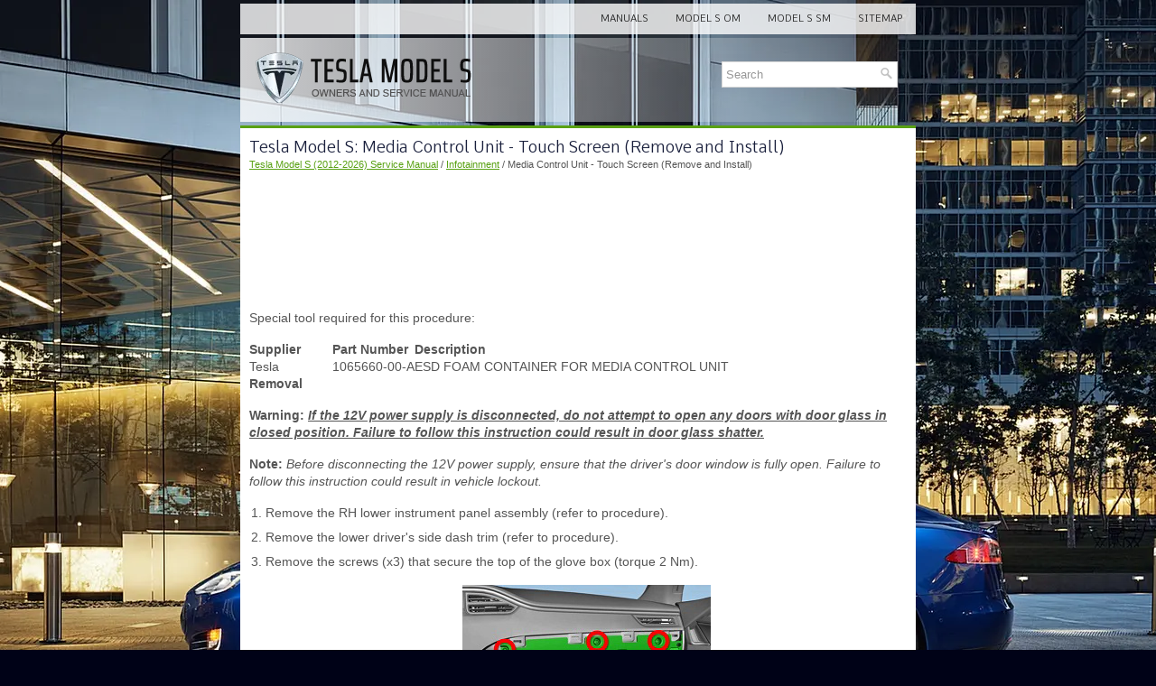

--- FILE ---
content_type: text/html; charset=UTF-8
request_url: https://www.tesms.org/media_control_unit_touch_screen_remove_and_install_-3170.html
body_size: 6085
content:
<!DOCTYPE html>
<html lang="en-US">

<head profile="http://gmpg.org/xfn/11">
<meta name="viewport" content="width=device-width, initial-scale=1.0">
<meta http-equiv="Content-Type" content="text/html; charset=utf-8">
<meta name="description" content="Tesla Model S (2012-{YEAR}) Service Manual. Infotainment. Media Control Unit - Touch Screen (Remove and Install)">
<title>Tesla Model S - Media Control Unit - Touch Screen (Remove and Install) - Infotainment</title>
<link rel="stylesheet" href="style.css" type="text/css" media="screen, projection">
<link rel="stylesheet" href="media-queries.css" type="text/css">
<link rel="shortcut icon" href="favicon.ico" type="image/x-icon">
</head>

<body>

<div class="gonemo_globalpack">
		<div class="gonemo_tnavigation">
		<ul>
			<li><a href="/">Manuals</a></li>
			<li><a href="/tesla_model_s_2012_2023_owner_s_manual-2391.html" alt="Tesla Model S Owner's Manual" title="Tesla Model S Owner's Manual">Model S OM</a></li>
			<li><a href="/tesla_model_s_2012_2024_service_manual-2729.html" alt="Tesla Model S Service Manual" title="Tesla Model S Service Manual">Model S SM</a></li>
			<li><a href="/sitemap.html">Sitemap</a></li>
		</ul>
	</div>
   <div class="gonemo_theader">
		<a href="/"><img src="images/logo.webp" alt="Tesla Model S Owners & Service Manuals" title="Tesla Model S Owners & Service Manuals" aria-label="Search"></a>
		<div id="search" title="Type and hit enter">
		<form method="get" id="searchform" action="/search.php">
		<input value="Search" name="q" id="s" onblur="if (this.value == '')  {this.value = 'Search';}" onfocus="if (this.value == 'Search') {this.value = '';}" type="text">
		<input type="hidden" name="cx" value="71e6977bafa00475d" />
    	<input type="hidden" name="cof" value="FORID:11" />
    	<input type="hidden" name="ie" value="UTF-8" />
    	<input src="/images/search.webp" style="border:0pt none; vertical-align: top; float:right" type="image" alt="Search">
		</form>
		</div>
		<div style="clear:both"></div>
	</div>
	<div style="clear:both"></div>
	<!-- #header -->
	<div class="gonemo_contents">
	<div class="gonemo_texting">
	<h1>Tesla Model S: Media Control Unit - Touch Screen (Remove and Install)</h1>
	<div class="gonemo_textway">
				<div style="text-decoration:none;"><a href="tesla_model_s_2012_2026_service_manual-2729.html">Tesla Model S (2012-2026) Service Manual</a> / <a href="infotainment-3167.html">Infotainment</a> /  Media Control Unit - Touch Screen (Remove and Install)</div></div>
						<p><script async src="https://pagead2.googlesyndication.com/pagead/js/adsbygoogle.js?client=ca-pub-3862022578288106"
     crossorigin="anonymous"></script>
<!-- tesms.org top 120 adaptive -->
<ins class="adsbygoogle"
     style="display:block; height:120px;"
     data-ad-client="ca-pub-3862022578288106"
     data-ad-slot="5248911844"></ins>
<script>
     (adsbygoogle = window.adsbygoogle || []).push({});
</script></p>
			<p>Special tool required for this procedure:
			<table summary="" frame="void" rules="all" cellspacing="0" cellpadding="4" border="1">
				<tbody><tr>
					<td width="92px" valign="top"><strong>Supplier</strong>
                            </td>
					<td width="NaN%" valign="top"><strong>Part Number</strong>
                            </td>
					<td width="NaN%" valign="top"><strong>Description</strong>
                            </td>
				</tr>
				<tr>
					<td width="92px" valign="top">Tesla</td>
					<td width="NaN%" valign="top">1065660-00-A</td>
					<td width="NaN%" valign="top">ESD FOAM CONTAINER FOR MEDIA 
					CONTROL UNIT</td>
				</tr>
			</tbody></table>
		
	


	<strong>Removal </strong>
	
		
			
				
					<p><strong>Warning: <u><em>If the 12V power supply is disconnected, 
					do not attempt to open any doors with door glass in closed 
					position. Failure to follow this instruction could result in 
					door glass shatter.</em></u></strong>
				
					</p>
<p><strong>Note: </strong><em>Before disconnecting the 12V power supply, 
					ensure that the driver's door window is fully open. Failure 
					to follow this instruction could result in vehicle lockout.</em>
			
		
		</p>
			
		
		<ol>
			<li>Remove the RH lower instrument panel assembly (refer to 
			procedure). </li>
			<li>Remove the lower driver's side dash trim (refer to procedure). 
			</li>
			<li>Remove the screws (x3) that secure the top of the glove box 
			(torque 2 Nm).
                    
						<p align="center">
						<img src="images/books/2729/guid-1ee613b7-f0b3-46ed-8ef7-81aa47638735-online.png" alt="Media Control Unit - Touch Screen (Remove and Install)">
                        
                    
			</p></li>
			<li>Remove the screw that secures the LH side of the top pad 
			assembly (torque 1 Nm).
                    
						<p align="center">
						<img src="images/books/2729/guid-63c9624f-5ea7-420d-aa42-89a34b454963-online(1).png" alt="Media Control Unit - Touch Screen (Remove and Install)">
                        
                    
			</p></li>
			<li>Repeat the previous step on the RH side of the top pad assembly. 
			</li>
			<li>Remove the lower binnacle cover.
                    
						<p align="center">
						<img src="images/books/2729/guid-1cc87022-dc09-4799-ae1d-d292a1a1a001-online(1).png" width="600" height="162" alt="Media Control Unit - Touch Screen (Remove and Install)">
                        
                    
			</p></li>
			<li>Remove the screws (x2) beneath the lower binnacle cover that 
			secure the IP top pad to the IP carrier (torque 1 Nm).
                    
						<p align="center">
						<img src="images/books/2729/guid-ab79e791-48fa-442d-ae97-428803bcc963-online(1).png" alt="Media Control Unit - Touch Screen (Remove and Install)">
                        
                    
			</p></li>
			<li>Lower the steering column and remove the steering column gap 
			hider by releasing the trim clips (x2).
                    
						<p align="center">
						<img src="images/books/2729/guid-3d6402b2-3ec1-49c9-954a-6df63e0d772f-online(1).png" alt="Media Control Unit - Touch Screen (Remove and Install)">
                        
                    
			</p></li>
			<li>Cover the aluminum strips at the base of the top pad and around 
			the center screen with protective tape.<p><strong>Caution:<u> If the aluminum strips are not 
							covered with tape, they may be damaged when the top 
							pad is removed in later steps.</u></strong>
			
			
				</p>
			
			
				<p align="center">
				<img src="images/books/2729/guid-0fd97aec-8670-4bef-a1cc-61bfb3374713-online(1).png" alt="Media Control Unit - Touch Screen (Remove and Install)">
                        
                    
			</p></li>
			<li>Gently lift up on the rightmost edge of the instrument panel top 
			pad enough to allow room for a trim pry tool to release the 
			rightmost clip. Repeat this process working from right to left, 
			releasing one trim clip at a time until just to the right of the 
			center screen.<p><strong>Caution: <u>Take care not to damage component(s).</u></strong>
						
							</p>
			<p><strong>Note:</strong> <em>Lifting with an inflatable wedge is 
							recommended to reduce the risk of bending the top 
							pad. Place the inflatable wedge above the vent 
							outlet at the right side of the touchscreen.</em>
			
			
				</p>
			
			
				<p align="center">
				<img src="images/books/2729/guid-58cb48aa-6628-42ca-9085-d2d663a10854-online(1).png" alt="Media Control Unit - Touch Screen (Remove and Install)">
                        
                    
			
				</p><p align="center">
				<img src="images/books/2729/guid-98ae02b4-bb34-4d13-9add-afc69d71a56e-online(1).png" alt="Media Control Unit - Touch Screen (Remove and Install)">
                        
                    
			</p></li>
			<li>Remove screws (x4) that secure the instrument cluster bezel 
			(torque 2 Nm).
						<p><strong>Note: </strong><em>Components have been removed in this 
							graphic to aid clarity.</em>
						</p>
						<p align="center">
						<img src="images/books/2729/guid-28a5c638-7314-4650-b907-b81a2d0e996a-online(1).png" alt="Media Control Unit - Touch Screen (Remove and Install)">
                        
                    
			</p></li>
			<li>Gently lift up on the right side of the instrument panel top pad 
			(no more than 15 mm) and use a small wedge or other object to prop 
			up the right side of the top pad.
			
			
				<p><strong>Caution: <u>Take care not to damage component(s).</u></strong>
			
			
				</p>
			
			
				<p align="center">
				<img src="images/books/2729/guid-0cf5643b-989b-4242-bb9c-2d84c6a67625-online(1).png" alt="Media Control Unit - Touch Screen (Remove and Install)">
                        
                    
			</p></li>
			<li>Gently lift up on the leftmost edge of the instrument panel top 
			pad to allow room for a prying trim stick to release the leftmost 
			clip. Repeat this process working from left to right, releasing one 
			trim clip at a time until just to the left of the center screen.
			
			
				<p><strong>Caution: <u>Take care not to damage component(s).</u></strong>
						
							</p>
			<p><strong>Note: </strong><em>Lifting with an inflatable wedge is 
							recommended to reduce the risk of bending the top 
							pad. Place the inflatable wedge above the vent 
							outlet at the left side of the touchscreen.</em>
			
			
				</p>
			
			
				<p align="center">
				<img src="images/books/2729/guid-e9fe31ce-b941-4b05-9c9c-a1addfe9c5fc-online(1).png" alt="Media Control Unit - Touch Screen (Remove and Install)">
                        
                    
			</p></li>
			<li>Gently lift up on the left side of the instrument panel top pad 
			(no more than 15 mm) and use a small wedge or other object to prop 
			up the left side of the top pad.
                    
						
							<strong>Caution:<u> Take care not to damage component(s).</u></strong>
			
			</li>
			<li>Use a prying trim stick to release the trim clips directly above 
			the center screen.
			
			
				<p><strong>Caution:<u> Do not scratch or damage the printed 
							flexible circuit (PFC) when releasing the trim clips 
							above the center screen.</u></strong>
			
			
				</p>
			
			
				<p align="center">
				<img src="images/books/2729/guid-dc1ba1e5-8330-47dc-a467-8cac2bf84fc3-online(1).png" alt="Media Control Unit - Touch Screen (Remove and Install)">
				<img src="images/books/2729/guid-dc61d3f5-573e-4d77-aa60-f5f6dfe5341c-online(1).png" alt="Media Control Unit - Touch Screen (Remove and Install)">
                        
                    
			</p></li>
			<li>Use a prying trim stick to release the remainder of the clips, 
			alternating between the LH and RH sides.
                    
						
							<strong>Caution: <u>Take care not to damage component(s).</u></strong>
			
			</li>
			<li>With an assistant, carefully lift up on both sides of the 
			instrument panel top pad until there is a small gap.
                    
						
							<strong>Caution:<u> Take care not to damage component(s).</u></strong>
						
							<strong>Note</strong>: Do not attempt to completely remove the 
							instrument panel top pad.
			
			</li>
			<li>Remove the driver's inner trim and vent assembly by removing the 
			screws (x2) (torque 1 Nm) and clips (x3) that secure the vent and 
			trim panel.
                    
						<p align="center">
						<img src="images/books/2729/guid-d2647dba-de22-4607-a3ab-b8bfcc030e89-online(1).png" alt="Media Control Unit - Touch Screen (Remove and Install)">
                        
                    
			</p></li>
			<li>Remove the screws (x2) that secure the face vents to the carrier 
			(torque 2 Nm).
                    
						<p align="center">
						<img src="images/books/2729/guid-8998f5ed-3fb9-4f04-9da7-471b505b663d-online(1).png" alt="Media Control Unit - Touch Screen (Remove and Install)">
                        
                    
			</p></li>
			<li>Use a suitable trim tool to carefully release the clips (x6) 
			that secure the IP finisher to the carrier.
			
			
				<p><strong>Caution: <u>Take care not to damage component(s).</u></strong>
						
							</p>
			<p><strong>Caution: <u>Replace any broken clips.</u></strong>
						
							</p>
			<p><strong>Note: </strong><em>Components have been removed in this 
							graphic to aid clarity.</em>
			
			
				</p>
			
			
				<p align="center">
				<img src="images/books/2729/guid-bf38c2b3-6bce-46c2-b579-11414466bbf0-online(1).png" alt="Media Control Unit - Touch Screen (Remove and Install)">
                        
                    
			</p></li>
			<li>Disconnect 12V power.
                    <ul>
						<li><strong>Rear wheel drive (RWD): </strong>Refer to 
						procedure.</li>
						<li><strong>Dual Motor: </strong>Refer to procedure.</li>
			</ul>
			</li>
			<li><strong>North American vehicles with LTE: </strong>Put on an ESD 
			wrist strap and connect it to chassis ground.
                    
						
							<strong>Caution: <u>Failure to ground to the chassis of 
							the vehicle can result in damage to the connectivity 
							board.</u></strong>
			
			</li>
			<li>If equipped, remove the ground strap from the top of the MCU. 
			</li>
			<li>Remove the screws (x4) that secure the touch screen to the IP 
			carrier (torque 4.5 Nm).
			
			
				<p><strong>Caution: <u>The top 2 screws might have washers 
							(x3; 1 on the driver's side screw, 2 on the 
							passenger's side screw) on the backside of the 
							bezel. Secure the washers so that they do not fall 
							behind the instrument panel.</u></strong>
			
			
				</p>
			
			
				<p align="center">
				<img src="images/books/2729/guid-508ee74f-c20f-4eb7-a3e0-04f3d2207667-online.png" alt="Media Control Unit - Touch Screen (Remove and Install)">
                        
                    
			</p></li>
		</ol>
		
			<strong>Caution:<u> To avoid damage to the circuit board, fully depress 
			the connector release tab before pulling on a connector. Check all 
			connectors on the MCU/touch screen to make sure they are still 
			securely attached to board. If the connector bodies can be twisted, 
			the MCU/touch screen must be replaced.</u></strong>
		<ol start="25">
			<li>Gently tilt the top of the MCU/touch screen, then disconnect the 
			Wi-Fi and camera/Bluetooth harness connectors.
			
			
				<p><strong>Caution:<u> To prevent damage, ensure there is 
							sufficient slack in the USB1 and USB2 wires. 
							Excessive tension on these wires could damage the 
							connector bodies on the MCU/touch screen.</u></strong>
			</p>
			<p><strong>Note:</strong> <em>The following image shows a revision 
							D or earlier MCU/touch screen.</em>
			
			
				</p>
			
			
				<p align="center">
				<img src="images/books/2729/guid-f26f3fab-dd36-4313-bddc-42bbe20556f1-online.png" alt="Media Control Unit - Touch Screen (Remove and Install)">
                        
                    
			</p></li>
			<li>Disconnect the USB1 and USB2 harness connectors.
			
			
				<p><strong>Note: </strong><em>The following image shows a revision 
							D or earlier MCU/touch screen.</em>
			
			
				</p>
			
			
				<p align="center">
				<img src="images/books/2729/guid-abdbc66f-275a-46f7-87bf-723c061c1416-online.png" alt="Media Control Unit - Touch Screen (Remove and Install)">
                        
                    
			</p></li>
			<li>Disconnect the remaining harness connectors.
                    
						
							Caution: To prevent damage, make sure that the 
							cables are aligned correctly with no excessive 
							twists or bends.
			
			</li>
			<li>Remove the ESD wrist strap. </li>
			<li>Remove the MCU/touch screen from the vehicle. Place it on a 
			protective surface.
                </li>
		</ol>
	


	<strong>Installation </strong>
<p>Installation procedure is the reverse of removal, except for the 
			following:
				
					</p>
<p><strong>Caution: <u>Do not install used MCUs that have not been 
					remanufactured for diagnostic purposes. Installing a used, 
					non-remanufactured MCU might result in corrupted odometer 
					readings.</u></strong>
				
					</p>
<p><strong>Caution: </strong><u><strong>North American vehicles with LTE:
					</strong><strong>Put on an ESD wrist strap and connect it to 
					chassis ground before connecting the electrical connectors 
					to the rear of the MCU. Do not remove the ESD wrist strap 
					until the screws (x4) that secure the touch screen to the IP 
					carrier have been installed.</strong></u>
			
			</p>
			
			<ul>
				<li>If washers were installed behind the bezel on the top 2 
				screws that secure the touch screen to the IP carrier, reinstall 
				1 washer on the on the driver's side screw, and 2 washers on the 
				passenger's side screw.</li>
				<li>Reinstalling the top pad requires two technicians: One 
				technician presses down on the LH side of the top pad to secure 
				the LH clips while the other technician presses down on the RH 
				side to secure the RH clips. Work from the outer edges of the 
				top pad inward and secure all clips.</li>
			</ul><ul></ul></table></ul><div style="clear:both"></div><div align="center"><script async src="https://pagead2.googlesyndication.com/pagead/js/adsbygoogle.js?client=ca-pub-3862022578288106"
     crossorigin="anonymous"></script>
<!-- tesms.org bot adaptive -->
<ins class="adsbygoogle"
     style="display:block"
     data-ad-client="ca-pub-3862022578288106"
     data-ad-slot="4469348499"
     data-ad-format="auto"
     data-full-width-responsive="true"></ins>
<script>
     (adsbygoogle = window.adsbygoogle || []).push({});
</script></div><h2 style="border-top:1px solid #222; padding-top:15px; margin-top: 15px;">READ NEXT:</h2>
<div style="padding: 0 0 0 15px;">
	<h3 style="margin:15px 0;"><img src="images/next.webp" alt="" border="0" style="float:left; margin-left:3px; height:25px">&nbsp;<a href="sim_card_with_sim_extender_remove_and_replace_-3171.html" style="text-decoration:none"><span style="line-height:23px; font-size:14px;">SIM Card - With SIM Extender (Remove and Replace)</span></a>
	</h3>
   Note: Vehicles in North America are not equipped with 
				a SIM extender; this procedure only applies to vehicles outside 
				of North America.
	
		Removal 
	
		
	
		
			Remove the center underhood 
   </p>
   </div>
<div style="padding: 0 0 0 15px;">
	<h3 style="margin:15px 0;"><img src="images/next.webp" alt="" border="0" style="float:left; margin-left:3px; height:25px">&nbsp;<a href="sd_card_media_control_unit_remove_and_replace_-3172.html" style="text-decoration:none"><span style="line-height:23px; font-size:14px;">SD Card - Media Control Unit (Remove and Replace)</span></a>
	</h3>
   Note: This procedure only applies to MCU/touch screens 
			that are revision E or later.
	
		Removal 
	
		
	
		
			Remove the MCU/touch screen (refer to procedure). 
			Working from the top of the MCU
   </p>
   </div>
<div style="padding: 0 0 0 15px;">
	<h3 style="margin:15px 0;"><img src="images/next.webp" alt="" border="0" style="float:left; margin-left:3px; height:25px">&nbsp;<a href="camera_forward_facing_remove_and_replace_-3173.html" style="text-decoration:none"><span style="line-height:23px; font-size:14px;">Camera - Forward Facing (Remove and Replace)</span></a>
	</h3>
   Warning: If the 12V power supply is disconnected, do 
				not attempt to open any doors with door glass in closed position. 
				Failure to follow this instruction could result in door glass 
				shat
   </p>
   </div>

<div style="clear:both"></div><div style="margin-top:0px;">
   <h2 style="border-top:1px solid #222; padding-top:15px; margin-top: 15px;">SEE MORE:</h2><div style="padding: 0 0 0 15px;">
	<h3 style="margin:15px 0;"><img src="images/next.webp" alt="" border="0" style="float:left; margin-left:3px; height:25px">&nbsp;<a href="steering_interventions-2540.html" style="text-decoration:none"><span style="line-height:23px; font-size:14px;">Steering Interventions</span></a>
	</h3>
   Lane Assist provides steering interventions if Model S 
drifts into (or close to) an adjacent lane in which an 
object, such as a vehicle, is detected. In these situations, 
Model S automatically steers to a safer position in the 
driving lane. This steering is applied only when Model S 
is travelin
   </p>
   </div>
<div style="padding: 0 0 0 15px;">
	<h3 style="margin:15px 0;"><img src="images/next.webp" alt="" border="0" style="float:left; margin-left:3px; height:25px">&nbsp;<a href="hv_junction_box_cover_1st_generation_remove_and_replace_-3380.html" style="text-decoration:none"><span style="line-height:23px; font-size:14px;">HV Junction Box - Cover - 1st Generation (Remove and Replace)</span></a>
	</h3>
   Warning: Only technicians who have been trained in High 
			Voltage Awareness are permitted to perform this procedure. Proper 
			personal protective equipment (PPE) and insulating HV gloves with a 
			minimum rating of class 00 (500V) must be worn any time a high 
			voltage cable is handled. Refer
   </p>
   </div>
</div>
<script>
// <!--
document.write('<iframe src="counter.php?id=3170" width=0 height=0 marginwidth=0 marginheight=0 scrolling=no frameborder=0></iframe>');
// -->

</script>
</p>
	</div>
	</div>
	<!-- #main -->
	<div class="gonemo_lastblock">
		<div align="center">
			© 2019-2026 Copyright www.tesms.org<br /><!--LiveInternet counter--><script type="text/javascript"><!--
document.write("<img src='//counter.yadro.ru/hit?t23.5;r"+
escape(document.referrer)+((typeof(screen)=="undefined")?"":
";s"+screen.width+"*"+screen.height+"*"+(screen.colorDepth?
screen.colorDepth:screen.pixelDepth))+";u"+escape(document.URL)+
";"+Math.random()+
"' alt=''"+
"border='0' width='88' height='15'>")
//--></script><!--/LiveInternet-->
<!--LiveInternet counter--><img id="licnt5525" width="0" height="0" style="border:0"
title=""
src="[data-uri]"
alt=""/><script>(function(d,s){d.getElementById("licnt5525").src=
"https://counter.yadro.ru/hit;encarall?t20.1;r"+escape(d.referrer)+
((typeof(s)=="undefined")?"":";s"+s.width+"*"+s.height+"*"+
(s.colorDepth?s.colorDepth:s.pixelDepth))+";u"+escape(d.URL)+
";h"+escape(d.title.substring(0,150))+";"+Math.random()})
(document,screen)</script><!--/LiveInternet--></div>
	</div>
	</div>
</div>

</body>

</html>


--- FILE ---
content_type: text/html; charset=utf-8
request_url: https://www.google.com/recaptcha/api2/aframe
body_size: 267
content:
<!DOCTYPE HTML><html><head><meta http-equiv="content-type" content="text/html; charset=UTF-8"></head><body><script nonce="LUR5CzaFB05L3RdHeTFYRw">/** Anti-fraud and anti-abuse applications only. See google.com/recaptcha */ try{var clients={'sodar':'https://pagead2.googlesyndication.com/pagead/sodar?'};window.addEventListener("message",function(a){try{if(a.source===window.parent){var b=JSON.parse(a.data);var c=clients[b['id']];if(c){var d=document.createElement('img');d.src=c+b['params']+'&rc='+(localStorage.getItem("rc::a")?sessionStorage.getItem("rc::b"):"");window.document.body.appendChild(d);sessionStorage.setItem("rc::e",parseInt(sessionStorage.getItem("rc::e")||0)+1);localStorage.setItem("rc::h",'1769448298893');}}}catch(b){}});window.parent.postMessage("_grecaptcha_ready", "*");}catch(b){}</script></body></html>

--- FILE ---
content_type: text/css
request_url: https://www.tesms.org/style.css
body_size: 1309
content:
@import url('https://fonts.googleapis.com/css2?family=Comme:wght@300&display=swap');

html, body, div, span, applet, object, iframe,
h1, h2, h3, h4, h5, h6, p, blockquote, pre,
a, abbr, acronym, address, big, cite, code,
del, dfn, em, img, ins, kbd, q, s, samp,
small, strike, strong, sub, sup, tt, var,
b, u, i, center,
dl, dt, dd, ol, ul, li,
fieldset, form, label, legend,
table, caption, tbody, tfoot, thead, tr, th, td,
article, aside, canvas, details, embed,
figure, figcaption, footer, header, hgroup,
menu, nav, output, ruby, section, summary,
time, mark, audio, video {
	margin: 0;
	padding: 0;
	border: 0;
	font-size: 100%;
	vertical-align: baseline;
}
body {
  background: #000217 url(images/tesla_model_s.webp) center top no-repeat fixed;
	color: #555555;
    font-family: Arial, Helvetica, Sans-serif;
    font-size: 14px;
    line-height: 1.4;
}
a {
    color: #59a113;
    text-decoration: underline;
}

a:hover, a:focus {
    color: #f34b14;
    text-decoration: none;
}

a:focus {
    outline: none;
}
.gonemo_globalpack {
  width: 748px;
  margin: 0 auto;
}
.gonemo_theader {
  height: auto;
  padding: 16px 10px;
  clear:both;
  background: linear-gradient(90deg, rgb(256,256,256,0.8), rgb(256,256,256,0.0));
}
.gonemo_tnavigation {
  float: right;
  padding: 0;
  position: relative;
  height: 34px;
  background: rgb(256,256,256,0.8);
  width:100%;
  margin:4px 0;
}
.gonemo_tnavigation ul {
  margin: 0;
  padding: 0;
  list-style: none;
    list-style-type: none;
  list-style-type: none;
  line-height: 1.0;
  float: right;
}
.gonemo_tnavigation ul li {
  float: left;
  position: relative;
}
.gonemo_tnavigation ul li a {
    color: #222;
    padding: 11px 15px;
	  text-decoration: none;
    font-family: 'Comme', Sans-serif;
    font-size: 11px;
    text-transform: uppercase;
    font-weight: normal;
    display:block;
}
.gonemo_tnavigation ul li a:hover {
    color: #59a113;
    outline: 0;
}
.gonemo_contents {
  padding: 10px;
  background: #fff;
  border-top: 3px solid #59a113;
  border-bottom: 3px solid #59a113;
  margin-top: 4px;
}
.gonemo_texting {
  overflow: hidden;
  float: none;
  width: 728px;
}
.gonemo_textway {
  color: #555;
  font-size: 11px;
  line-height: 18px;
  margin-bottom: 7px;
}
.gonemo_texting h1 {
  color: #191f3c;
  margin: 0 0 0 0;
  padding: 0;
  font-family: 'Comme', Sans-serif;
  font-size: 18px;
  line-height: 21px;
  font-weight: normal;
}
.gonemo_texting h2 {  font-family: 'Comme', Sans-serif;
  font-size: 16px;
  line-height: 19px;
  margin-bottom: 5px;
}

#search {
    border: 1px solid #D8D8D8;
    background: #fff;
    text-align: left;
    padding: 4px;
    float: right;
    min-width:180px;
    clear:right;
    margin: 10px 10px;
}

#search #s {
    background: none;
    color: #979797;
    border: 0;
    width: calc(100% - 16px);
    padding: 0;
    margin: 0;
    outline: none;
}
.gonemo_lastblock {
color: #fff;
background: rgb(80,161,19,0.5);
text-align: center;
padding: 12px 0;
margin: 4px 0;
}
.gonemo_texting p {	margin: 16px 0;
}
.gonemo_texting ul, .gonemo_texting ol {
	margin: 16px 0 16px 18px;
}
.gonemo_texting li {
	margin: 8px 0;
}
.gonemo_firstimg {
	 border: 1px solid #222;
}
.gonemo_secondimg {
	 margin-left:4px;
	 border: 1px solid #222;
}
.gonemo_texting img {
	max-width:100% !important;
	height:auto;
}

--- FILE ---
content_type: text/css
request_url: https://www.tesms.org/media-queries.css
body_size: 336
content:
@media screen and (max-width: 768px) {body {
    padding-top: 0px;
	color: #555555;
	box-shadow: inset 0 22px 0 0 #3F3F3F,inset 0 132px 0 0 rgb(46,46,46,0.3),inset 0 184px 0 0 rgb(32,32,32,0.3);
}
#search {	float:none;
	clear:both;
	margin:8px auto 3px;
	width: auto;
	max-width:500px;
	padding: 2px;
}
.gonemo_globalpack {
  width: auto;
  margin: 0 auto;
}
.gonemo_texting {
    width: auto;
    padding: 0;
    margin:0;
}
.gonemo_secondimg {
	 margin-left:0;
	 display: none;
}
.gonemo_tnavigation {	overflow:hidden;
	height: 25px;
}
.gonemo_tnavigation ul li a {
   padding: 7px 5px;
}
.gonemo_theader {
    height: auto;
    padding: 10px 20px;
}
.gonemo_theader img {	margin: 0 auto;
	max-width:190px;
	display: block;
}
.gonemo_texting h1 {
  font-size: 16px;
  line-height: 19px;
}
.gonemo_texting h2 {
  font-size: 15px;
  line-height: 16px;
}
}

--- FILE ---
content_type: text/css; charset=utf-8
request_url: https://fonts.googleapis.com/css2?family=Comme:wght@300&display=swap
body_size: 114
content:
/* latin-ext */
@font-face {
  font-family: 'Comme';
  font-style: normal;
  font-weight: 300;
  font-display: swap;
  src: url(https://fonts.gstatic.com/s/comme/v4/8QIUdirKhMbn-uG1kHz0MgviDe1zu8Fb4oQeeMFe9sZV1r4.woff2) format('woff2');
  unicode-range: U+0100-02BA, U+02BD-02C5, U+02C7-02CC, U+02CE-02D7, U+02DD-02FF, U+0304, U+0308, U+0329, U+1D00-1DBF, U+1E00-1E9F, U+1EF2-1EFF, U+2020, U+20A0-20AB, U+20AD-20C0, U+2113, U+2C60-2C7F, U+A720-A7FF;
}
/* latin */
@font-face {
  font-family: 'Comme';
  font-style: normal;
  font-weight: 300;
  font-display: swap;
  src: url(https://fonts.gstatic.com/s/comme/v4/8QIUdirKhMbn-uG1kHz0MgviDe1zu8Fb7IQeeMFe9sZV.woff2) format('woff2');
  unicode-range: U+0000-00FF, U+0131, U+0152-0153, U+02BB-02BC, U+02C6, U+02DA, U+02DC, U+0304, U+0308, U+0329, U+2000-206F, U+20AC, U+2122, U+2191, U+2193, U+2212, U+2215, U+FEFF, U+FFFD;
}
